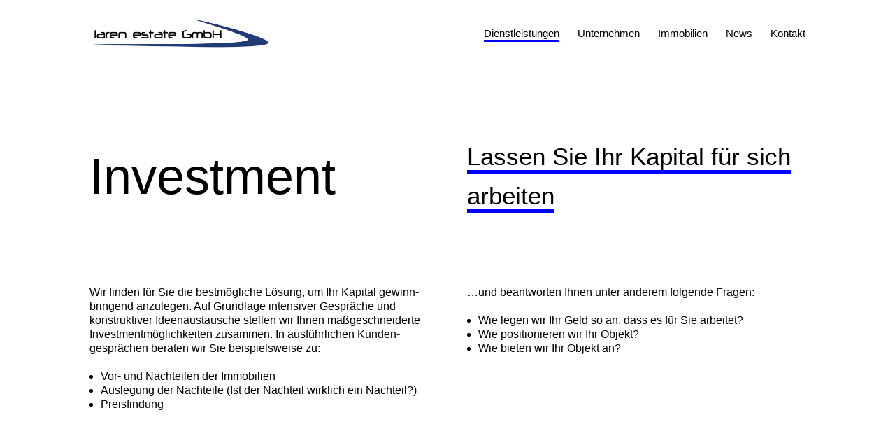

--- FILE ---
content_type: text/css
request_url: https://www.laren-estate.com/wp-content/et-cache/global/et-divi-customizer-global.min.css?ver=1765991667
body_size: 24518
content:
body,.et_pb_column_1_2 .et_quote_content blockquote cite,.et_pb_column_1_2 .et_link_content a.et_link_main_url,.et_pb_column_1_3 .et_quote_content blockquote cite,.et_pb_column_3_8 .et_quote_content blockquote cite,.et_pb_column_1_4 .et_quote_content blockquote cite,.et_pb_blog_grid .et_quote_content blockquote cite,.et_pb_column_1_3 .et_link_content a.et_link_main_url,.et_pb_column_3_8 .et_link_content a.et_link_main_url,.et_pb_column_1_4 .et_link_content a.et_link_main_url,.et_pb_blog_grid .et_link_content a.et_link_main_url,body .et_pb_bg_layout_light .et_pb_post p,body .et_pb_bg_layout_dark .et_pb_post p{font-size:16px}.et_pb_slide_content,.et_pb_best_value{font-size:18px}body{color:#000000}h1,h2,h3,h4,h5,h6{color:#000000}#et_search_icon:hover,.mobile_menu_bar:before,.mobile_menu_bar:after,.et_toggle_slide_menu:after,.et-social-icon a:hover,.et_pb_sum,.et_pb_pricing li a,.et_pb_pricing_table_button,.et_overlay:before,.entry-summary p.price ins,.et_pb_member_social_links a:hover,.et_pb_widget li a:hover,.et_pb_filterable_portfolio .et_pb_portfolio_filters li a.active,.et_pb_filterable_portfolio .et_pb_portofolio_pagination ul li a.active,.et_pb_gallery .et_pb_gallery_pagination ul li a.active,.wp-pagenavi span.current,.wp-pagenavi a:hover,.nav-single a,.tagged_as a,.posted_in a{color:#0000ff}.et_pb_contact_submit,.et_password_protected_form .et_submit_button,.et_pb_bg_layout_light .et_pb_newsletter_button,.comment-reply-link,.form-submit .et_pb_button,.et_pb_bg_layout_light .et_pb_promo_button,.et_pb_bg_layout_light .et_pb_more_button,.et_pb_contact p input[type="checkbox"]:checked+label i:before,.et_pb_bg_layout_light.et_pb_module.et_pb_button{color:#0000ff}.footer-widget h4{color:#0000ff}.et-search-form,.nav li ul,.et_mobile_menu,.footer-widget li:before,.et_pb_pricing li:before,blockquote{border-color:#0000ff}.et_pb_counter_amount,.et_pb_featured_table .et_pb_pricing_heading,.et_quote_content,.et_link_content,.et_audio_content,.et_pb_post_slider.et_pb_bg_layout_dark,.et_slide_in_menu_container,.et_pb_contact p input[type="radio"]:checked+label i:before{background-color:#0000ff}.container,.et_pb_row,.et_pb_slider .et_pb_container,.et_pb_fullwidth_section .et_pb_title_container,.et_pb_fullwidth_section .et_pb_title_featured_container,.et_pb_fullwidth_header:not(.et_pb_fullscreen) .et_pb_fullwidth_header_container{max-width:1100px}.et_boxed_layout #page-container,.et_boxed_layout.et_non_fixed_nav.et_transparent_nav #page-container #top-header,.et_boxed_layout.et_non_fixed_nav.et_transparent_nav #page-container #main-header,.et_fixed_nav.et_boxed_layout #page-container #top-header,.et_fixed_nav.et_boxed_layout #page-container #main-header,.et_boxed_layout #page-container .container,.et_boxed_layout #page-container .et_pb_row{max-width:1260px}a{color:#0000ff}.et_secondary_nav_enabled #page-container #top-header{background-color:#0000ff!important}#et-secondary-nav li ul{background-color:#0000ff}.et_header_style_centered .mobile_nav .select_page,.et_header_style_split .mobile_nav .select_page,.et_nav_text_color_light #top-menu>li>a,.et_nav_text_color_dark #top-menu>li>a,#top-menu a,.et_mobile_menu li a,.et_nav_text_color_light .et_mobile_menu li a,.et_nav_text_color_dark .et_mobile_menu li a,#et_search_icon:before,.et_search_form_container input,span.et_close_search_field:after,#et-top-navigation .et-cart-info{color:#000000}.et_search_form_container input::-moz-placeholder{color:#000000}.et_search_form_container input::-webkit-input-placeholder{color:#000000}.et_search_form_container input:-ms-input-placeholder{color:#000000}#top-menu li a{font-size:15px}body.et_vertical_nav .container.et_search_form_container .et-search-form input{font-size:15px!important}#top-menu li.current-menu-ancestor>a,#top-menu li.current-menu-item>a,#top-menu li.current_page_item>a{color:#0000ff}#main-footer{background-color:#1b263b}#main-footer .footer-widget h4,#main-footer .widget_block h1,#main-footer .widget_block h2,#main-footer .widget_block h3,#main-footer .widget_block h4,#main-footer .widget_block h5,#main-footer .widget_block h6{color:#ffffff}.footer-widget li:before{border-color:#ffffff}#footer-widgets .footer-widget li:before{top:10.6px}#et-footer-nav{background-color:#1b263b}.bottom-nav,.bottom-nav a,.bottom-nav li.current-menu-item a{color:#ffffff}#et-footer-nav .bottom-nav li.current-menu-item a{color:#ffffff}.bottom-nav,.bottom-nav a{font-size:16px}#footer-bottom{background-color:#0000ff}@media only screen and (min-width:981px){.et_header_style_left #et-top-navigation,.et_header_style_split #et-top-navigation{padding:41px 0 0 0}.et_header_style_left #et-top-navigation nav>ul>li>a,.et_header_style_split #et-top-navigation nav>ul>li>a{padding-bottom:41px}.et_header_style_split .centered-inline-logo-wrap{width:82px;margin:-82px 0}.et_header_style_split .centered-inline-logo-wrap #logo{max-height:82px}.et_pb_svg_logo.et_header_style_split .centered-inline-logo-wrap #logo{height:82px}.et_header_style_centered #top-menu>li>a{padding-bottom:15px}.et_header_style_slide #et-top-navigation,.et_header_style_fullscreen #et-top-navigation{padding:32px 0 32px 0!important}.et_header_style_centered #main-header .logo_container{height:82px}#logo{max-height:45%}.et_pb_svg_logo #logo{height:45%}.et_header_style_left .et-fixed-header #et-top-navigation,.et_header_style_split .et-fixed-header #et-top-navigation{padding:41px 0 0 0}.et_header_style_left .et-fixed-header #et-top-navigation nav>ul>li>a,.et_header_style_split .et-fixed-header #et-top-navigation nav>ul>li>a{padding-bottom:41px}.et_header_style_centered header#main-header.et-fixed-header .logo_container{height:82px}.et_header_style_split #main-header.et-fixed-header .centered-inline-logo-wrap{width:82px;margin:-82px 0}.et_header_style_split .et-fixed-header .centered-inline-logo-wrap #logo{max-height:82px}.et_pb_svg_logo.et_header_style_split .et-fixed-header .centered-inline-logo-wrap #logo{height:82px}.et_header_style_slide .et-fixed-header #et-top-navigation,.et_header_style_fullscreen .et-fixed-header #et-top-navigation{padding:32px 0 32px 0!important}.et_fixed_nav #page-container .et-fixed-header#top-header{background-color:#0000ff!important}.et_fixed_nav #page-container .et-fixed-header#top-header #et-secondary-nav li ul{background-color:#0000ff}.et-fixed-header #top-menu a,.et-fixed-header #et_search_icon:before,.et-fixed-header #et_top_search .et-search-form input,.et-fixed-header .et_search_form_container input,.et-fixed-header .et_close_search_field:after,.et-fixed-header #et-top-navigation .et-cart-info{color:#000000!important}.et-fixed-header .et_search_form_container input::-moz-placeholder{color:#000000!important}.et-fixed-header .et_search_form_container input::-webkit-input-placeholder{color:#000000!important}.et-fixed-header .et_search_form_container input:-ms-input-placeholder{color:#000000!important}.et-fixed-header #top-menu li.current-menu-ancestor>a,.et-fixed-header #top-menu li.current-menu-item>a,.et-fixed-header #top-menu li.current_page_item>a{color:#0000ff!important}}@media only screen and (min-width:1375px){.et_pb_row{padding:27px 0}.et_pb_section{padding:55px 0}.single.et_pb_pagebuilder_layout.et_full_width_page .et_post_meta_wrapper{padding-top:82px}.et_pb_fullwidth_section{padding:0}}	h1,h2,h3,h4,h5,h6{font-family:'Merriweather',sans-serif}#main-header,#et-top-navigation{font-family:'Merriweather',sans-serif}.et_pb_toggle.et_pb_toggle_item h5{font-size:15px}.et_pb_toggle.et_pb_toggle_item{padding:10px}::selection{background:#0000ff;color:#FFF}::-moz-selection{background:#0000ff;color:#FFF}body,p{font-family:canada-type-gibson,sans-serif;font-weight:300;font-style:normal;line-height:1.3}p{padding-bottom:0}.header-unterseite h1{text-shadow:0em 0.13em 0.55em rgba(0,0,0,0.91)!important}h2,.et_pb_column_1_3 h2,.et_pb_column_1_4 h2,.et_pb_column_1_5 h2,.et_pb_column_1_6 h2,.et_pb_column_2_5 h2{padding:0;display:inline;border-bottom:5px solid #0000ff}.referenzen h2,.immobilienangebote h2{border-bottom:3px solid #0000ff}.linksweiss a{color:#fff}h6{font-family:canada-type-gibson,sans-serif;font-weight:400;font-style:normal}h3,.et_pb_column_1_3 h3{font-family:'Merriweather',Georgia,"Times New Roman",serif;font-size:24px;line-height:30px}h4 a:hover,.aktiv h4 a{color:#0000ff}strong,b{font-family:canada-type-gibson,sans-serif;font-weight:500;font-style:normal}blockquote{margin:0;padding-left:0;border:none}blockquote p,.et_pb_button{font-family:'Merriweather',Georgia,"Times New Roman",serif}#left-area ul,.comment-content ul,.entry-content ul,.et-l--body ul,.et-l--footer ul,.et-l--header ul,body.et-pb-preview #main-content .container ul{line-height:1.3}input.text:focus,input.title:focus,input[type="text"]:focus,select:focus,textarea:focus,.wpcf7 input[type="url"]:focus,.wpcf7 input[type="email"]:focus,.wpcf7 input[type="tel"]:focus,.wpcf7-form p textarea:focus{border-color:#0000ff;color:#0000ff}.et_pb_scroll_top.et-pb-icon{background:#0000ff;-webkit-border-top-left-radius:0;-webkit-border-bottom-left-radius:0;-moz-border-radius-topleft:0;-moz-border-radius-bottomleft:0;border-top-left-radius:0;border-bottom-left-radius:0;padding:8px;border:2px solid #fff;border-right-color:#0000ff}.et_pb_scroll_top.et-pb-icon:hover{background:#1b263b;-webkit-transition:all .4s;transition:all .4s;border-color:#fff;border-right-color:#1b263b}.linkweiss a{color:#fff}.nomargin.et_pb_text ul{padding:0}#footer-bottom{display:none}#footer-widgets a{font-family:'Merriweather',Georgia,"Times New Roman",serif}#footer-widgets{padding:3% 0 0}.et_pb_gutters3 .footer-widget{margin-bottom:2%}#footer-widgets .footer-widget li::before{border:none!important}#custom_html-2{width:100%}.et_pb_gutters3.et_pb_footer_columns4 .footer-widget{text-align:right}#footer-widgets .footer-widget a:hover{opacity:.7;-webkit-transition:all .4s ease-in-out;transition:all .4s ease-in-out}#top-menu a{-webkit-transition:none;-moz-transition:none;transition:none}#main-header,#main-header.et-fixed-header{-webkit-box-shadow:none!important;-moz-box-shadow:none!important;box-shadow:none!important}#et-top-navigation{font-weight:500}ul#top-menu li a{border-bottom:3px solid #fff}ul#top-menu li.current_page_item a,ul#top-menu li.current_page_parent a{border-bottom:3px solid #0000ff;color:#000}.et_header_style_left #et-top-navigation nav>ul>li>a,.et_header_style_left .et-fixed-header #et-top-navigation nav>ul>li>a{padding-bottom:2px;margin-bottom:36px}.et-fixed-header #top-menu-nav #top-menu li.current-menu-item>a{color:#000!important}.et-fixed-header #top-menu-nav #top-menu ul.sub-menu li.current-menu-item>a{color:#fff!important}ul#top-menu li a:hover,ul#top-menu li.current_page_parent a:hover,.et-fixed-header #top-menu li.current-menu-item>a:hover{color:#0000ff!important}#menu-item-118981 a,#menu-item-118977 a{cursor:default!important}#menu-item-118981 ul li a,#menu-item-118977 ul li a{cursor:pointer!important}.nav li ul{border-top:none;box-shadow:none;-moz-box-shadow:none;-webkit-box-shadow:none;background:#0000ff;-webkit-transition:all .4s ease-in-out;-moz-transition:all .4s ease-in-out;transition:all .4s ease-in-out}.nav li ul li a{color:#FFF!important;font-family:canada-type-gibson,sans-serif;font-weight:400;font-style:normal}.et-fixed-header #top-menu li ul li a,.et-fixed-header #top-menu lu ul li.current-menu-item>a,.et-fixed-header #top-menu li.current-menu-item ul li>a{color:#fff!important}ul#top-menu li.current_page_parent ul li a:hover,.et-fixed-header #top-menu li ul li a:hover,.et-fixed-header #top-menu lu ul li.current-menu-item>a:hover,.et-fixed-header #top-menu li.current-menu-item ul li>a:hover,#top-menu li ul li a:hover{color:#fff!important}#top-menu li ul li a{border-bottom:none!important}#top-menu .menu-item-has-children>a:first-child::after{display:none}#top-menu .menu-item-has-children>a:first-child{padding-right:0}.et-fixed-header #top-menu li.current-menu-item>a{color:#fff!important}.et-fixed-header #top-menu li.current-menu-item>a:hover{color:#fff!important}.et_mobile_menu .menu-item-has-children>a{background-color:transparent;font-weight:500}@media (max-width:1050px){#top-menu{display:none}#et_mobile_nav_menu{display:block}li.ausgegraut a{color:#ccc}li.ausgegraut .sub-menu a{color:#000}.et_mobile_menu li.ausgegraut a:hover,.nav ul li.ausgegraut a:hover{background-color:transparent;color:#ccc}.et_mobile_menu li.ausgegraut .sub-menu a:hover,.nav ul li.ausgegraut .sub-menu a:hover{background-color:rgba(27,38,59,0.8);color:#fff}}.et_mobile_menu li a:hover,.nav ul li a:hover{background-color:rgba(27,38,59,0.8);opacity:1;color:#fff}.titelmitschatten,#slide-6-layer-3,#slide-6-layer-4,#slide-61-layer-3,#slide-61-layer-4{text-shadow:1px 1px 10px rgba(0,0,0,0.5)}.slidertextschatten{text-shadow:1px 1px 10px rgba(0,0,0,0.5)}#home-news hr{width:46px;height:3px;background:#0000ff;border:none;padding:0;margin:0 0 14px 0}#home-news h4{font-size:18px;font-weight:700;line-height:1.2}#home-news p{font-size:12px;line-height:1.2}hr{width:46px;height:3px;background:#0000ff;border:none;padding:0;margin-bottom:25px}p span.percent-value,.unternehmensdaten strong{font-family:canada-type-gibson,sans-serif;font-weight:700;font-style:normal;color:#0000ff;padding-bottom:23px!important;display:block}.unternehmensdaten img{padding:26px 0!important}.unternehmensdaten h4,h3.title{font-family:canada-type-gibson,sans-serif;font-weight:400;font-style:normal;font-size:35px}.et_pb_number_counter.et_pb_with_title .percent{margin-bottom:31px}.border-hover .et_pb_column{overflow:hidden;position:relative}.border-hover .et_pb_column img{-webkit-transition:all 0.5s ease-in-out;-moz-transition:all 0.5s ease-in-out;transition:all 0.5s ease-in-out}.border-hover .et_pb_column:hover img{transform:scale(1.03)}.border-hover .et_pb_column:hover .et_pb_image:after{position:absolute;top:0;left:0;width:100%;height:100%;background:rgba(27,38,59,0.8);content:''}.border-hover .et_pb_column:hover #keinhover.et_pb_image:after{background:transparent!important}.border-hover .et_pb_column .et_pb_promo_description:before{top:50px;right:30px;bottom:50px;left:30px;-webkit-transform:scale(0,1);transform:scale(0,1);-webkit-transform-origin:0 0;transform-origin:0 0;position:absolute;content:'';opacity:0;-webkit-transition:opacity 0.35s,-webkit-transform 0.35s;transition:opacity 0.35s,transform 0.35s}.border-hover .et_pb_column .et_pb_promo_description:after{top:30px;right:50px;bottom:30px;left:50px;-webkit-transform:scale(1,0);transform:scale(1,0);-webkit-transform-origin:100% 0;transform-origin:100% 0;position:absolute;content:'';opacity:0;-webkit-transition:opacity 0.35s,-webkit-transform 0.35s;transition:opacity 0.35s,transform 0.35s}.border-hover .et_pb_column:hover .et_pb_promo_description:before,.border-hover .et_pb_column:hover .et_pb_promo_description:after{-webkit-transition-delay:0.15s;transition-delay:0.15s;opacity:1;-webkit-transform:scale(1);transform:scale(1)}.border-hover .et_pb_column .et_pb_promo_description h2{font-family:'Merriweather',Georgia,"Times New Roman",serif;font-size:35px;line-height:1.6!important;position:relative;opacity:1;color:#000!important;top:50px;margin:0 50px}.border-hover .et_pb_column .et_pb_promo_description p,.border-hover .et_pb_column .et_pb_promo_description ul{font-family:canada-type-gibson,sans-serif;font-weight:400;font-style:normal;opacity:0;color:#fff!important;position:relative;top:60px;-webkit-transition:all 0.5s ease-in-out;-moz-transition:all 0.5s ease-in-out;transition:all 0.5s ease-in-out;margin:0 50px}.border-hover .et_pb_column:hover .et_pb_promo_description h2{color:#fff!important}.border-hover .et_pb_column:hover .et_pb_promo_description p,.border-hover .et_pb_column:hover .et_pb_promo_description ul{opacity:1;top:70px;color:#FFF!important}.border-hover .et_pb_column:hover .zweizeilig .et_pb_promo_description p{top:70px}.border-hover .et_pb_promo{position:absolute;top:0;left:0;width:100%;height:100%}.border-hover .et_pb_promo_button{opacity:0;position:absolute;top:0;left:0;width:100%;height:100%}.border-hover .et_pb_promo_description{position:static!important}.et-pb-controllers a{width:20px;height:20px;-webkit-border-radius:0px;-moz-border-radius:0px;border-radius:0px;background-color:rgba(255,255,255,1)!important;opacity:1}.et-pb-controllers .et-pb-active-control{background-color:#0000ff!important}.et_pb_toggle_title::before{content:"3";font-weight:bold}.et_pb_toggle_open .et_pb_toggle_title::before{content:"2";font-weight:bold}table.dataTable.cell-border tbody tr td.bold{font-family:'Merriweather',Georgia,"Times New Roman",serif;font-weight:400!important;font-style:normal}table.dataTable.cell-border tbody tr td{font-family:canada-type-gibson,sans-serif;font-weight:300;font-style:normal}.et_pb_toggle_content,table.dataTable.no-footer{border:none!important}table.dataTable.cell-border,table.dataTable.cell-border thead tr th,table.dataTable.cell-border tbody tr th:first-child,table.dataTable.cell-border tbody tr td:first-child,table.dataTable.cell-border tbody th,table.dataTable.cell-border tbody td{border:none!important}table.dataTable.cell-border tbody tr,table.dataTable tbody tr{background:transparent!important}.supsystic-tables-wrap .supsystic-table .bold{font-weight:500!important}table.dataTable thead th,table.dataTable thead td{border-bottom:1px solid #0000ff!important}.weiss table.dataTable thead th,table.dataTable thead td{border-bottom:1px solid #ffffff!important}.teamgf h2{}.teamgf p.et_pb_member_position,.teamgf h3{font-family:canada-type-gibson,sans-serif;font-weight:300!important}.teamgf.et_pb_blurb_position_left .et_pb_blurb_container{padding-left:0px}.teamMA p{font-family:'Merriweather',Georgia,"Times New Roman",serif;font-weight:300!important}.teamMA h4{line-height:1.6;padding:0;display:inline;border-bottom:4px solid #0000ff;font-size:27px}.teamMA p{margin-top:15px}.et_pb_filterable_portfolio .et_pb_portfolio_filters li{font-size:16px;font-family:'Merriweather',Georgia,"Times New Roman",serif;line-height:2em}.et_pb_filterable_portfolio .et_pb_portfolio_filters li:first-child a{border-radius:0}.et_pb_filterable_portfolio .et_pb_portfolio_filters li a.active{border:1px solid #0000ff;background-color:#0000ff;color:#fff}.et_pb_filterable_portfolio .et_pb_portfolio_filters li a{border:1px solid #000;color:#000}.et_pb_filterable_portfolio .et_pb_portfolio_filters li a:hover{color:#fff;background-color:#0000ff;border:1px solid #0000ff;transition:all 0.1s linear 0s}.et_pb_filterable_portfolio .et_pb_portofolio_pagination,.et_pb_gallery .et_pb_gallery_pagination{border-top:none}.et_pb_portofolio_pagination{font-weight:400}.et_pb_filterable_portfolio .et_pb_portofolio_pagination ul li a,.et_pb_gallery .et_pb_gallery_pagination ul li a{color:#000}.immobilienangebote .et_pb_portfolio_filters{display:none}div#wpcs_tab_118950{height:46px!important;top:35%!important;font-size:25px!important;text-transform:uppercase;-webkit-transition:all .4s;transition:all 0.4;border-width:2px!important;border-bottom-color:#0000ff;font-family:'Merriweather',Georgia,"Times New Roman",serif;font-weight:500;right:-62px!important;line-height:44px}div#wpcs_overlay_118950{background:rgba(27,38,59,0.8)!important}div#wpcs_close_slider_118950{background:#0000ff!important}#wpcs_close_slider_118950 img:hover{background:#1b263b!important}#wpcs_content_main_118950,#wpcs_content_main_118950{background:#fff!important}#wpcs_content_inner_118950,#wpcs_content_inner_118950{background:transparent!important;margin:50px 40px!important;padding:0!important;border:none!important;min-height:200px!important}div#wpcs_tab_118950:hover{border-color:#fff;border-bottom-color:#1b263b;background:#1b263b;-webkit-transition:all .4s;transition:all 0.4}.wpcf7-form p,.wpcf7-form p label{color:#000!important;font-size:16px;line-height:1.4em;margin-bottom:10px}.wpcf7-form input,.wpcf7-form p select,.wpcf7-form p textarea{width:100%;border:none;background:#fff;height:35px;padding:5px 10px;font-size:16px;border:1px solid #bbb;font-weight:300}.wpcf7-acceptance input{width:auto;height:auto}.wpcf7-form p .wpcf7-form-control input{width:auto;height:15px;border:none}.wpcf7-form p textarea{height:75px}.wpcf7-form p input#button-absenden{background:#0000ff;color:#ffffff;border:none;border-radius:0;transition:all 0.1s linear 0s;height:50px;line-height:1em;padding:10px 20px;width:auto;text-transform:uppercase;font-family:'Merriweather',Georgia,"Times New Roman",serif;font-weight:500}.wpcf7-form p span.wpcf7-list-item{margin:0;width:100%}.wpcf7-form p input#button-absenden:hover{background:#1b263b;transition:all 0.1s linear 0s}.wpcf7-form p input#button-absenden:disabled{background:#c2c5cc;color:#fff}#wpcs_close_slider_118950 img{background:#0000ff;transition:all 0.1s linear 0s}#wpcs_close_slider_118950 img:hover{background:#000;transition:all 0.1s linear 0s}.wpcf7 form.invalid .wpcf7-response-output,.wpcf7 form.unaccepted .wpcf7-response-output{border-color:#f00;margin:20px 0;padding:10px 20px}.wpcf7 form.sent .wpcf7-response-output{border-color:#0000ff;margin:20px 0;padding:10px 20px}.wpcf7-not-valid-tip{font-weight:300}#ankaufprofiltabs.et_pb_tabs,.et_pb_wc_tabs{border:none}#ankaufprofiltabs ul.et_pb_tabs_controls{background-color:#fff}#ankaufprofiltabs .et_pb_tabs_controls li{font-family:'Merriweather',Georgia,"Times New Roman",serif;border:none;transition:all 0.1s linear 0s;line-height:2em}#ankaufprofiltabs .et_pb_tabs_controls li a{font-weight:300!important;padding:10px 20px;border:1px solid #000;margin:0 -1px 0 0;display:block;overflow:hidden;min-height:54px}#ankaufprofiltabs .et_pb_tabs_controls li.et_pb_tab_active a{border:1px solid #0000ff}#ankaufprofiltabs ul.et_pb_tabs_controls::after{border-top:none;top:0}#ankaufprofiltabs .et_pb_tabs_controls li:hover{background-color:#0000ff}.et_pb_tabs_0.et_pb_tabs .et_pb_tabs_controls li:hover a,.et_pb_tabs_1.et_pb_tabs .et_pb_tabs_controls li:hover a,.et_pb_tabs_2.et_pb_tabs .et_pb_tabs_controls li:hover a,.et_pb_tabs_3.et_pb_tabs .et_pb_tabs_controls li:hover a,.et_pb_tabs_4.et_pb_tabs .et_pb_tabs_controls li:hover a{color:#fff!important;border:1px solid #0000ff!important}#ankaufprofiltabs .et_pb_tab{padding:20px}.dldetailseite .et_pb_portfolio_filters{display:none}.et_portfolio_image{margin-bottom:10px}.ff-slideshow .ff-dropdown .ff-external-link,.ff-slideshow .ff-dropdown .flaticon-share2{background:#0000ff!important}.ff-slideshow .ff-nickname{font-weight:400}.ff-item .ff-img-holder{background-color:#1b263b!important}.ff-slideshow .ff-dropdown .ff-external-link,.ff-loadmore-wrapper .ff-btn{font-family:'Merriweather',Georgia,"Times New Roman",serif;font-weight:500!important;background-color:#0000FF!important;border-radius:0!important}.ff-loadmore-wrapper .ff-btn{padding:5px 16px!important;font-size:16px!important}.ff-loadmore-wrapper .ff-btn:hover{background-color:#1B263B!important}#ff-stream-1 .ff-loadmore-wrapper{display:none}#ff-stream-1 .ff-item .ff-img-holder+.ff-content,#ff-stream-2 .ff-item .ff-img-holder+.ff-content{margin:15px 15px}#ff-stream-1 .ff-article,#ff-stream-2 .ff-article,#ff-stream-1 .ff-item .ff-content,#ff-stream-2 .ff-item .ff-content,#ff-stream-1 .ff-item .ff-content p,#ff-stream-2 .ff-item .ff-content p{font-size:16px;line-height:1.3}#datenschutz p,#datenschutz h2,#datenschutz h3,#datenschutz h4,#datenschutz ul{padding-bottom:1em;line-height:1.3}@media (max-width:980px){div#wpcs_tab_118950{width:140px!important;height:65px!important;font-size:20px!important;line-height:36px}.et_pb_scroll_top.et-pb-icon{padding:3px}.et-pb-controllers a{margin-right:20px!important}div#wpcs_tab_118950{top:150px!important}}@media (max-width:767px){#ff-stream-1 .ff-item .ff-img-holder+.ff-content,#ff-stream-2 .ff-item .ff-img-holder+.ff-content{margin:15px 15px}#ff-stream-1 .ff-article,#ff-stream-2 .ff-article,#ff-stream-1 .ff-item .ff-content,#ff-stream-2 .ff-item .ff-content,#ff-stream-1 .ff-item .ff-content p,#ff-stream-2 .ff-item .ff-content p{font-size:14px;line-height:1.4}.wpcf7-form p,.wpcf7-form p label,.wpcf7-form input,.wpcf7-form p select,.wpcf7-form p textarea{font-size:14px}h2,.et_pb_column_1_3 h2,.et_pb_column_1_4 h2,.et_pb_column_1_5 h2,.et_pb_column_1_6 h2,.et_pb_column_2_5 h2{border-bottom:3px solid #0000ff}.referenzen h2,.immobilienangebote h2{border-bottom:2px solid #0000ff}}@media (min-width:769px) and (max-width:1270px){#ueberuns h1{font-size:40px}}a._brlbs-btn-cookie-preference{font-weight:300}.BorlabsCookie ._brlbs-google-maps a._brlbs-btn{border-radius:0px!important}.BorlabsCookie ._brlbs-google-maps a._brlbs-btn:hover{background:#0000ff!important;color:#fff!important}#BorlabsCookieBox .cookie-preference table tr td,#BorlabsCookieBox .cookie-preference table tr th{font-weight:500!important}

--- FILE ---
content_type: image/svg+xml
request_url: https://www.laren-estate.com/wp-content/uploads/instagram-logo-weiss.svg
body_size: 1045
content:
<?xml version="1.0" encoding="iso-8859-1"?>
<!-- Generator: Adobe Illustrator 26.0.1, SVG Export Plug-In . SVG Version: 6.00 Build 0)  -->
<svg version="1.1" id="Layer_1" xmlns="http://www.w3.org/2000/svg" xmlns:xlink="http://www.w3.org/1999/xlink" x="0px" y="0px"
	 width="551.03px" height="551.03px" viewBox="-29 121.97 551.03 551.03" enable-background="new -29 121.97 551.03 551.03"
	 xml:space="preserve">
<g>
	<path fill="#FFFFFF" d="M357.88,121.97H135.16C44.64,121.97-29,195.61-29,286.12v222.72C-29,599.36,44.64,673,135.16,673h222.72
		c90.52,0,164.16-73.64,164.16-164.16V286.12C522.03,195.61,448.39,121.97,357.88,121.97z M466.6,508.84
		c0,60.04-48.68,108.72-108.72,108.72H135.16c-60.04,0-108.72-48.68-108.72-108.72V286.12c0-60.05,48.68-108.72,108.72-108.72
		h222.72c60.04,0,108.72,48.68,108.72,108.72L466.6,508.84L466.6,508.84z"/>
	<path fill="#FFFFFF" d="M246.52,254.97C167.93,254.97,104,318.9,104,397.48S167.93,540,246.52,540s142.52-63.93,142.52-142.52
		S325.1,254.97,246.52,254.97z M246.52,484.57c-48.1,0-87.08-38.99-87.08-87.08s38.99-87.08,87.08-87.08
		c48.1,0,87.08,38.99,87.08,87.08C333.6,445.58,294.61,484.57,246.52,484.57z"/>
	<circle fill="#FFFFFF" cx="389.31" cy="256.04" r="34.15"/>
</g>
</svg>


--- FILE ---
content_type: image/svg+xml
request_url: https://www.laren-estate.com/wp-content/uploads/xing-weiss.svg
body_size: 195
content:
<svg id="Capa_1" data-name="Capa 1" xmlns="http://www.w3.org/2000/svg" viewBox="0 0 512 512"><defs><style>.cls-1{fill:#fff;}</style></defs><polygon class="cls-1" points="512 0 392.38 0 214.69 311.26 329.18 512 448.8 512 334.3 311.26 512 0"/><polygon class="cls-1" points="165.22 96 52.45 96 117.7 210.91 32 352 144.77 352 230.46 210.91 165.22 96"/></svg>

--- FILE ---
content_type: image/svg+xml
request_url: https://www.laren-estate.com/wp-content/uploads/linkedin-weiss.svg
body_size: 662
content:
<?xml version="1.0" encoding="utf-8"?>
<!-- Generator: Adobe Illustrator 25.2.1, SVG Export Plug-In . SVG Version: 6.00 Build 0)  -->
<svg version="1.1" id="Ebene_1" xmlns="http://www.w3.org/2000/svg" xmlns:xlink="http://www.w3.org/1999/xlink" x="0px" y="0px"
	 viewBox="0 0 125 125" style="enable-background:new 0 0 125 125;" xml:space="preserve">
<style type="text/css">
	.st0{fill:#FFFFFF;}
</style>
<g>
	<g>
		<path class="st0" d="M115.9,0H9.4C4.3,0,0,4,0,9v107c0,5,2.8,9,7.9,9h106.5c5.1,0,10.5-4,10.5-9V9C125,4,121,0,115.9,0z
			 M35.7,107.1H17.9V47.6h17.9V107.1z M26.8,38c-6.2,0-11.2-5-11.2-11.2s5-11.2,11.2-11.2s11.2,5,11.2,11.2S33,38,26.8,38z
			 M107.1,107.1H89.3V77.4c0-7.9-3.2-14.9-10.6-14.9c-9,0-13.3,6.1-13.3,16.1v28.6H47.6V47.6h16.8v8.6h0.2
			c2.6-4.6,10.1-9.3,19.5-9.3c18,0,23,9.5,23,27.2V107.1z"/>
	</g>
</g>
</svg>
